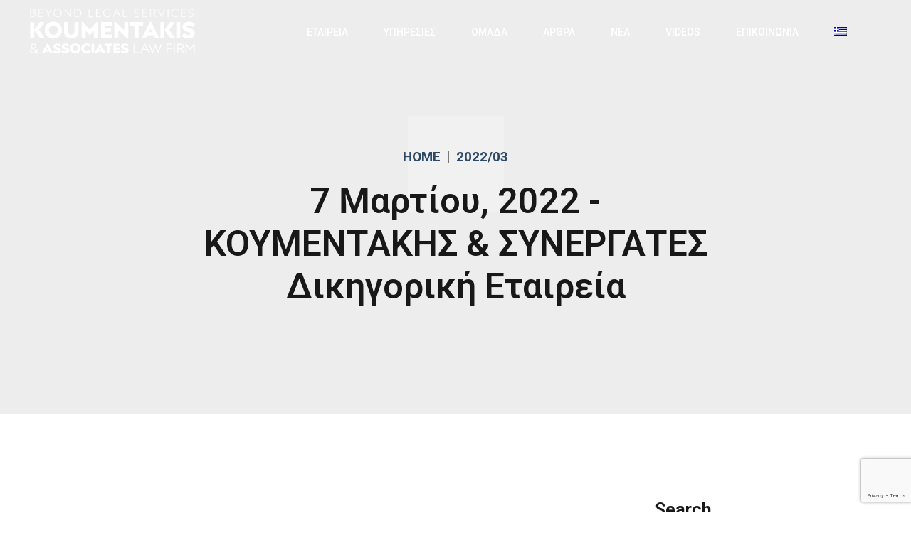

--- FILE ---
content_type: text/html; charset=utf-8
request_url: https://www.google.com/recaptcha/api2/anchor?ar=1&k=6Ld3I5AUAAAAAAB7Jr_BKvjByHdLofrQ9eSnxMm7&co=aHR0cHM6Ly9rb3VtZW50YWtpc2xhdy5ncjo0NDM.&hl=en&v=9TiwnJFHeuIw_s0wSd3fiKfN&size=invisible&anchor-ms=20000&execute-ms=30000&cb=l8cf2zwidi57
body_size: 49397
content:
<!DOCTYPE HTML><html dir="ltr" lang="en"><head><meta http-equiv="Content-Type" content="text/html; charset=UTF-8">
<meta http-equiv="X-UA-Compatible" content="IE=edge">
<title>reCAPTCHA</title>
<style type="text/css">
/* cyrillic-ext */
@font-face {
  font-family: 'Roboto';
  font-style: normal;
  font-weight: 400;
  font-stretch: 100%;
  src: url(//fonts.gstatic.com/s/roboto/v48/KFO7CnqEu92Fr1ME7kSn66aGLdTylUAMa3GUBHMdazTgWw.woff2) format('woff2');
  unicode-range: U+0460-052F, U+1C80-1C8A, U+20B4, U+2DE0-2DFF, U+A640-A69F, U+FE2E-FE2F;
}
/* cyrillic */
@font-face {
  font-family: 'Roboto';
  font-style: normal;
  font-weight: 400;
  font-stretch: 100%;
  src: url(//fonts.gstatic.com/s/roboto/v48/KFO7CnqEu92Fr1ME7kSn66aGLdTylUAMa3iUBHMdazTgWw.woff2) format('woff2');
  unicode-range: U+0301, U+0400-045F, U+0490-0491, U+04B0-04B1, U+2116;
}
/* greek-ext */
@font-face {
  font-family: 'Roboto';
  font-style: normal;
  font-weight: 400;
  font-stretch: 100%;
  src: url(//fonts.gstatic.com/s/roboto/v48/KFO7CnqEu92Fr1ME7kSn66aGLdTylUAMa3CUBHMdazTgWw.woff2) format('woff2');
  unicode-range: U+1F00-1FFF;
}
/* greek */
@font-face {
  font-family: 'Roboto';
  font-style: normal;
  font-weight: 400;
  font-stretch: 100%;
  src: url(//fonts.gstatic.com/s/roboto/v48/KFO7CnqEu92Fr1ME7kSn66aGLdTylUAMa3-UBHMdazTgWw.woff2) format('woff2');
  unicode-range: U+0370-0377, U+037A-037F, U+0384-038A, U+038C, U+038E-03A1, U+03A3-03FF;
}
/* math */
@font-face {
  font-family: 'Roboto';
  font-style: normal;
  font-weight: 400;
  font-stretch: 100%;
  src: url(//fonts.gstatic.com/s/roboto/v48/KFO7CnqEu92Fr1ME7kSn66aGLdTylUAMawCUBHMdazTgWw.woff2) format('woff2');
  unicode-range: U+0302-0303, U+0305, U+0307-0308, U+0310, U+0312, U+0315, U+031A, U+0326-0327, U+032C, U+032F-0330, U+0332-0333, U+0338, U+033A, U+0346, U+034D, U+0391-03A1, U+03A3-03A9, U+03B1-03C9, U+03D1, U+03D5-03D6, U+03F0-03F1, U+03F4-03F5, U+2016-2017, U+2034-2038, U+203C, U+2040, U+2043, U+2047, U+2050, U+2057, U+205F, U+2070-2071, U+2074-208E, U+2090-209C, U+20D0-20DC, U+20E1, U+20E5-20EF, U+2100-2112, U+2114-2115, U+2117-2121, U+2123-214F, U+2190, U+2192, U+2194-21AE, U+21B0-21E5, U+21F1-21F2, U+21F4-2211, U+2213-2214, U+2216-22FF, U+2308-230B, U+2310, U+2319, U+231C-2321, U+2336-237A, U+237C, U+2395, U+239B-23B7, U+23D0, U+23DC-23E1, U+2474-2475, U+25AF, U+25B3, U+25B7, U+25BD, U+25C1, U+25CA, U+25CC, U+25FB, U+266D-266F, U+27C0-27FF, U+2900-2AFF, U+2B0E-2B11, U+2B30-2B4C, U+2BFE, U+3030, U+FF5B, U+FF5D, U+1D400-1D7FF, U+1EE00-1EEFF;
}
/* symbols */
@font-face {
  font-family: 'Roboto';
  font-style: normal;
  font-weight: 400;
  font-stretch: 100%;
  src: url(//fonts.gstatic.com/s/roboto/v48/KFO7CnqEu92Fr1ME7kSn66aGLdTylUAMaxKUBHMdazTgWw.woff2) format('woff2');
  unicode-range: U+0001-000C, U+000E-001F, U+007F-009F, U+20DD-20E0, U+20E2-20E4, U+2150-218F, U+2190, U+2192, U+2194-2199, U+21AF, U+21E6-21F0, U+21F3, U+2218-2219, U+2299, U+22C4-22C6, U+2300-243F, U+2440-244A, U+2460-24FF, U+25A0-27BF, U+2800-28FF, U+2921-2922, U+2981, U+29BF, U+29EB, U+2B00-2BFF, U+4DC0-4DFF, U+FFF9-FFFB, U+10140-1018E, U+10190-1019C, U+101A0, U+101D0-101FD, U+102E0-102FB, U+10E60-10E7E, U+1D2C0-1D2D3, U+1D2E0-1D37F, U+1F000-1F0FF, U+1F100-1F1AD, U+1F1E6-1F1FF, U+1F30D-1F30F, U+1F315, U+1F31C, U+1F31E, U+1F320-1F32C, U+1F336, U+1F378, U+1F37D, U+1F382, U+1F393-1F39F, U+1F3A7-1F3A8, U+1F3AC-1F3AF, U+1F3C2, U+1F3C4-1F3C6, U+1F3CA-1F3CE, U+1F3D4-1F3E0, U+1F3ED, U+1F3F1-1F3F3, U+1F3F5-1F3F7, U+1F408, U+1F415, U+1F41F, U+1F426, U+1F43F, U+1F441-1F442, U+1F444, U+1F446-1F449, U+1F44C-1F44E, U+1F453, U+1F46A, U+1F47D, U+1F4A3, U+1F4B0, U+1F4B3, U+1F4B9, U+1F4BB, U+1F4BF, U+1F4C8-1F4CB, U+1F4D6, U+1F4DA, U+1F4DF, U+1F4E3-1F4E6, U+1F4EA-1F4ED, U+1F4F7, U+1F4F9-1F4FB, U+1F4FD-1F4FE, U+1F503, U+1F507-1F50B, U+1F50D, U+1F512-1F513, U+1F53E-1F54A, U+1F54F-1F5FA, U+1F610, U+1F650-1F67F, U+1F687, U+1F68D, U+1F691, U+1F694, U+1F698, U+1F6AD, U+1F6B2, U+1F6B9-1F6BA, U+1F6BC, U+1F6C6-1F6CF, U+1F6D3-1F6D7, U+1F6E0-1F6EA, U+1F6F0-1F6F3, U+1F6F7-1F6FC, U+1F700-1F7FF, U+1F800-1F80B, U+1F810-1F847, U+1F850-1F859, U+1F860-1F887, U+1F890-1F8AD, U+1F8B0-1F8BB, U+1F8C0-1F8C1, U+1F900-1F90B, U+1F93B, U+1F946, U+1F984, U+1F996, U+1F9E9, U+1FA00-1FA6F, U+1FA70-1FA7C, U+1FA80-1FA89, U+1FA8F-1FAC6, U+1FACE-1FADC, U+1FADF-1FAE9, U+1FAF0-1FAF8, U+1FB00-1FBFF;
}
/* vietnamese */
@font-face {
  font-family: 'Roboto';
  font-style: normal;
  font-weight: 400;
  font-stretch: 100%;
  src: url(//fonts.gstatic.com/s/roboto/v48/KFO7CnqEu92Fr1ME7kSn66aGLdTylUAMa3OUBHMdazTgWw.woff2) format('woff2');
  unicode-range: U+0102-0103, U+0110-0111, U+0128-0129, U+0168-0169, U+01A0-01A1, U+01AF-01B0, U+0300-0301, U+0303-0304, U+0308-0309, U+0323, U+0329, U+1EA0-1EF9, U+20AB;
}
/* latin-ext */
@font-face {
  font-family: 'Roboto';
  font-style: normal;
  font-weight: 400;
  font-stretch: 100%;
  src: url(//fonts.gstatic.com/s/roboto/v48/KFO7CnqEu92Fr1ME7kSn66aGLdTylUAMa3KUBHMdazTgWw.woff2) format('woff2');
  unicode-range: U+0100-02BA, U+02BD-02C5, U+02C7-02CC, U+02CE-02D7, U+02DD-02FF, U+0304, U+0308, U+0329, U+1D00-1DBF, U+1E00-1E9F, U+1EF2-1EFF, U+2020, U+20A0-20AB, U+20AD-20C0, U+2113, U+2C60-2C7F, U+A720-A7FF;
}
/* latin */
@font-face {
  font-family: 'Roboto';
  font-style: normal;
  font-weight: 400;
  font-stretch: 100%;
  src: url(//fonts.gstatic.com/s/roboto/v48/KFO7CnqEu92Fr1ME7kSn66aGLdTylUAMa3yUBHMdazQ.woff2) format('woff2');
  unicode-range: U+0000-00FF, U+0131, U+0152-0153, U+02BB-02BC, U+02C6, U+02DA, U+02DC, U+0304, U+0308, U+0329, U+2000-206F, U+20AC, U+2122, U+2191, U+2193, U+2212, U+2215, U+FEFF, U+FFFD;
}
/* cyrillic-ext */
@font-face {
  font-family: 'Roboto';
  font-style: normal;
  font-weight: 500;
  font-stretch: 100%;
  src: url(//fonts.gstatic.com/s/roboto/v48/KFO7CnqEu92Fr1ME7kSn66aGLdTylUAMa3GUBHMdazTgWw.woff2) format('woff2');
  unicode-range: U+0460-052F, U+1C80-1C8A, U+20B4, U+2DE0-2DFF, U+A640-A69F, U+FE2E-FE2F;
}
/* cyrillic */
@font-face {
  font-family: 'Roboto';
  font-style: normal;
  font-weight: 500;
  font-stretch: 100%;
  src: url(//fonts.gstatic.com/s/roboto/v48/KFO7CnqEu92Fr1ME7kSn66aGLdTylUAMa3iUBHMdazTgWw.woff2) format('woff2');
  unicode-range: U+0301, U+0400-045F, U+0490-0491, U+04B0-04B1, U+2116;
}
/* greek-ext */
@font-face {
  font-family: 'Roboto';
  font-style: normal;
  font-weight: 500;
  font-stretch: 100%;
  src: url(//fonts.gstatic.com/s/roboto/v48/KFO7CnqEu92Fr1ME7kSn66aGLdTylUAMa3CUBHMdazTgWw.woff2) format('woff2');
  unicode-range: U+1F00-1FFF;
}
/* greek */
@font-face {
  font-family: 'Roboto';
  font-style: normal;
  font-weight: 500;
  font-stretch: 100%;
  src: url(//fonts.gstatic.com/s/roboto/v48/KFO7CnqEu92Fr1ME7kSn66aGLdTylUAMa3-UBHMdazTgWw.woff2) format('woff2');
  unicode-range: U+0370-0377, U+037A-037F, U+0384-038A, U+038C, U+038E-03A1, U+03A3-03FF;
}
/* math */
@font-face {
  font-family: 'Roboto';
  font-style: normal;
  font-weight: 500;
  font-stretch: 100%;
  src: url(//fonts.gstatic.com/s/roboto/v48/KFO7CnqEu92Fr1ME7kSn66aGLdTylUAMawCUBHMdazTgWw.woff2) format('woff2');
  unicode-range: U+0302-0303, U+0305, U+0307-0308, U+0310, U+0312, U+0315, U+031A, U+0326-0327, U+032C, U+032F-0330, U+0332-0333, U+0338, U+033A, U+0346, U+034D, U+0391-03A1, U+03A3-03A9, U+03B1-03C9, U+03D1, U+03D5-03D6, U+03F0-03F1, U+03F4-03F5, U+2016-2017, U+2034-2038, U+203C, U+2040, U+2043, U+2047, U+2050, U+2057, U+205F, U+2070-2071, U+2074-208E, U+2090-209C, U+20D0-20DC, U+20E1, U+20E5-20EF, U+2100-2112, U+2114-2115, U+2117-2121, U+2123-214F, U+2190, U+2192, U+2194-21AE, U+21B0-21E5, U+21F1-21F2, U+21F4-2211, U+2213-2214, U+2216-22FF, U+2308-230B, U+2310, U+2319, U+231C-2321, U+2336-237A, U+237C, U+2395, U+239B-23B7, U+23D0, U+23DC-23E1, U+2474-2475, U+25AF, U+25B3, U+25B7, U+25BD, U+25C1, U+25CA, U+25CC, U+25FB, U+266D-266F, U+27C0-27FF, U+2900-2AFF, U+2B0E-2B11, U+2B30-2B4C, U+2BFE, U+3030, U+FF5B, U+FF5D, U+1D400-1D7FF, U+1EE00-1EEFF;
}
/* symbols */
@font-face {
  font-family: 'Roboto';
  font-style: normal;
  font-weight: 500;
  font-stretch: 100%;
  src: url(//fonts.gstatic.com/s/roboto/v48/KFO7CnqEu92Fr1ME7kSn66aGLdTylUAMaxKUBHMdazTgWw.woff2) format('woff2');
  unicode-range: U+0001-000C, U+000E-001F, U+007F-009F, U+20DD-20E0, U+20E2-20E4, U+2150-218F, U+2190, U+2192, U+2194-2199, U+21AF, U+21E6-21F0, U+21F3, U+2218-2219, U+2299, U+22C4-22C6, U+2300-243F, U+2440-244A, U+2460-24FF, U+25A0-27BF, U+2800-28FF, U+2921-2922, U+2981, U+29BF, U+29EB, U+2B00-2BFF, U+4DC0-4DFF, U+FFF9-FFFB, U+10140-1018E, U+10190-1019C, U+101A0, U+101D0-101FD, U+102E0-102FB, U+10E60-10E7E, U+1D2C0-1D2D3, U+1D2E0-1D37F, U+1F000-1F0FF, U+1F100-1F1AD, U+1F1E6-1F1FF, U+1F30D-1F30F, U+1F315, U+1F31C, U+1F31E, U+1F320-1F32C, U+1F336, U+1F378, U+1F37D, U+1F382, U+1F393-1F39F, U+1F3A7-1F3A8, U+1F3AC-1F3AF, U+1F3C2, U+1F3C4-1F3C6, U+1F3CA-1F3CE, U+1F3D4-1F3E0, U+1F3ED, U+1F3F1-1F3F3, U+1F3F5-1F3F7, U+1F408, U+1F415, U+1F41F, U+1F426, U+1F43F, U+1F441-1F442, U+1F444, U+1F446-1F449, U+1F44C-1F44E, U+1F453, U+1F46A, U+1F47D, U+1F4A3, U+1F4B0, U+1F4B3, U+1F4B9, U+1F4BB, U+1F4BF, U+1F4C8-1F4CB, U+1F4D6, U+1F4DA, U+1F4DF, U+1F4E3-1F4E6, U+1F4EA-1F4ED, U+1F4F7, U+1F4F9-1F4FB, U+1F4FD-1F4FE, U+1F503, U+1F507-1F50B, U+1F50D, U+1F512-1F513, U+1F53E-1F54A, U+1F54F-1F5FA, U+1F610, U+1F650-1F67F, U+1F687, U+1F68D, U+1F691, U+1F694, U+1F698, U+1F6AD, U+1F6B2, U+1F6B9-1F6BA, U+1F6BC, U+1F6C6-1F6CF, U+1F6D3-1F6D7, U+1F6E0-1F6EA, U+1F6F0-1F6F3, U+1F6F7-1F6FC, U+1F700-1F7FF, U+1F800-1F80B, U+1F810-1F847, U+1F850-1F859, U+1F860-1F887, U+1F890-1F8AD, U+1F8B0-1F8BB, U+1F8C0-1F8C1, U+1F900-1F90B, U+1F93B, U+1F946, U+1F984, U+1F996, U+1F9E9, U+1FA00-1FA6F, U+1FA70-1FA7C, U+1FA80-1FA89, U+1FA8F-1FAC6, U+1FACE-1FADC, U+1FADF-1FAE9, U+1FAF0-1FAF8, U+1FB00-1FBFF;
}
/* vietnamese */
@font-face {
  font-family: 'Roboto';
  font-style: normal;
  font-weight: 500;
  font-stretch: 100%;
  src: url(//fonts.gstatic.com/s/roboto/v48/KFO7CnqEu92Fr1ME7kSn66aGLdTylUAMa3OUBHMdazTgWw.woff2) format('woff2');
  unicode-range: U+0102-0103, U+0110-0111, U+0128-0129, U+0168-0169, U+01A0-01A1, U+01AF-01B0, U+0300-0301, U+0303-0304, U+0308-0309, U+0323, U+0329, U+1EA0-1EF9, U+20AB;
}
/* latin-ext */
@font-face {
  font-family: 'Roboto';
  font-style: normal;
  font-weight: 500;
  font-stretch: 100%;
  src: url(//fonts.gstatic.com/s/roboto/v48/KFO7CnqEu92Fr1ME7kSn66aGLdTylUAMa3KUBHMdazTgWw.woff2) format('woff2');
  unicode-range: U+0100-02BA, U+02BD-02C5, U+02C7-02CC, U+02CE-02D7, U+02DD-02FF, U+0304, U+0308, U+0329, U+1D00-1DBF, U+1E00-1E9F, U+1EF2-1EFF, U+2020, U+20A0-20AB, U+20AD-20C0, U+2113, U+2C60-2C7F, U+A720-A7FF;
}
/* latin */
@font-face {
  font-family: 'Roboto';
  font-style: normal;
  font-weight: 500;
  font-stretch: 100%;
  src: url(//fonts.gstatic.com/s/roboto/v48/KFO7CnqEu92Fr1ME7kSn66aGLdTylUAMa3yUBHMdazQ.woff2) format('woff2');
  unicode-range: U+0000-00FF, U+0131, U+0152-0153, U+02BB-02BC, U+02C6, U+02DA, U+02DC, U+0304, U+0308, U+0329, U+2000-206F, U+20AC, U+2122, U+2191, U+2193, U+2212, U+2215, U+FEFF, U+FFFD;
}
/* cyrillic-ext */
@font-face {
  font-family: 'Roboto';
  font-style: normal;
  font-weight: 900;
  font-stretch: 100%;
  src: url(//fonts.gstatic.com/s/roboto/v48/KFO7CnqEu92Fr1ME7kSn66aGLdTylUAMa3GUBHMdazTgWw.woff2) format('woff2');
  unicode-range: U+0460-052F, U+1C80-1C8A, U+20B4, U+2DE0-2DFF, U+A640-A69F, U+FE2E-FE2F;
}
/* cyrillic */
@font-face {
  font-family: 'Roboto';
  font-style: normal;
  font-weight: 900;
  font-stretch: 100%;
  src: url(//fonts.gstatic.com/s/roboto/v48/KFO7CnqEu92Fr1ME7kSn66aGLdTylUAMa3iUBHMdazTgWw.woff2) format('woff2');
  unicode-range: U+0301, U+0400-045F, U+0490-0491, U+04B0-04B1, U+2116;
}
/* greek-ext */
@font-face {
  font-family: 'Roboto';
  font-style: normal;
  font-weight: 900;
  font-stretch: 100%;
  src: url(//fonts.gstatic.com/s/roboto/v48/KFO7CnqEu92Fr1ME7kSn66aGLdTylUAMa3CUBHMdazTgWw.woff2) format('woff2');
  unicode-range: U+1F00-1FFF;
}
/* greek */
@font-face {
  font-family: 'Roboto';
  font-style: normal;
  font-weight: 900;
  font-stretch: 100%;
  src: url(//fonts.gstatic.com/s/roboto/v48/KFO7CnqEu92Fr1ME7kSn66aGLdTylUAMa3-UBHMdazTgWw.woff2) format('woff2');
  unicode-range: U+0370-0377, U+037A-037F, U+0384-038A, U+038C, U+038E-03A1, U+03A3-03FF;
}
/* math */
@font-face {
  font-family: 'Roboto';
  font-style: normal;
  font-weight: 900;
  font-stretch: 100%;
  src: url(//fonts.gstatic.com/s/roboto/v48/KFO7CnqEu92Fr1ME7kSn66aGLdTylUAMawCUBHMdazTgWw.woff2) format('woff2');
  unicode-range: U+0302-0303, U+0305, U+0307-0308, U+0310, U+0312, U+0315, U+031A, U+0326-0327, U+032C, U+032F-0330, U+0332-0333, U+0338, U+033A, U+0346, U+034D, U+0391-03A1, U+03A3-03A9, U+03B1-03C9, U+03D1, U+03D5-03D6, U+03F0-03F1, U+03F4-03F5, U+2016-2017, U+2034-2038, U+203C, U+2040, U+2043, U+2047, U+2050, U+2057, U+205F, U+2070-2071, U+2074-208E, U+2090-209C, U+20D0-20DC, U+20E1, U+20E5-20EF, U+2100-2112, U+2114-2115, U+2117-2121, U+2123-214F, U+2190, U+2192, U+2194-21AE, U+21B0-21E5, U+21F1-21F2, U+21F4-2211, U+2213-2214, U+2216-22FF, U+2308-230B, U+2310, U+2319, U+231C-2321, U+2336-237A, U+237C, U+2395, U+239B-23B7, U+23D0, U+23DC-23E1, U+2474-2475, U+25AF, U+25B3, U+25B7, U+25BD, U+25C1, U+25CA, U+25CC, U+25FB, U+266D-266F, U+27C0-27FF, U+2900-2AFF, U+2B0E-2B11, U+2B30-2B4C, U+2BFE, U+3030, U+FF5B, U+FF5D, U+1D400-1D7FF, U+1EE00-1EEFF;
}
/* symbols */
@font-face {
  font-family: 'Roboto';
  font-style: normal;
  font-weight: 900;
  font-stretch: 100%;
  src: url(//fonts.gstatic.com/s/roboto/v48/KFO7CnqEu92Fr1ME7kSn66aGLdTylUAMaxKUBHMdazTgWw.woff2) format('woff2');
  unicode-range: U+0001-000C, U+000E-001F, U+007F-009F, U+20DD-20E0, U+20E2-20E4, U+2150-218F, U+2190, U+2192, U+2194-2199, U+21AF, U+21E6-21F0, U+21F3, U+2218-2219, U+2299, U+22C4-22C6, U+2300-243F, U+2440-244A, U+2460-24FF, U+25A0-27BF, U+2800-28FF, U+2921-2922, U+2981, U+29BF, U+29EB, U+2B00-2BFF, U+4DC0-4DFF, U+FFF9-FFFB, U+10140-1018E, U+10190-1019C, U+101A0, U+101D0-101FD, U+102E0-102FB, U+10E60-10E7E, U+1D2C0-1D2D3, U+1D2E0-1D37F, U+1F000-1F0FF, U+1F100-1F1AD, U+1F1E6-1F1FF, U+1F30D-1F30F, U+1F315, U+1F31C, U+1F31E, U+1F320-1F32C, U+1F336, U+1F378, U+1F37D, U+1F382, U+1F393-1F39F, U+1F3A7-1F3A8, U+1F3AC-1F3AF, U+1F3C2, U+1F3C4-1F3C6, U+1F3CA-1F3CE, U+1F3D4-1F3E0, U+1F3ED, U+1F3F1-1F3F3, U+1F3F5-1F3F7, U+1F408, U+1F415, U+1F41F, U+1F426, U+1F43F, U+1F441-1F442, U+1F444, U+1F446-1F449, U+1F44C-1F44E, U+1F453, U+1F46A, U+1F47D, U+1F4A3, U+1F4B0, U+1F4B3, U+1F4B9, U+1F4BB, U+1F4BF, U+1F4C8-1F4CB, U+1F4D6, U+1F4DA, U+1F4DF, U+1F4E3-1F4E6, U+1F4EA-1F4ED, U+1F4F7, U+1F4F9-1F4FB, U+1F4FD-1F4FE, U+1F503, U+1F507-1F50B, U+1F50D, U+1F512-1F513, U+1F53E-1F54A, U+1F54F-1F5FA, U+1F610, U+1F650-1F67F, U+1F687, U+1F68D, U+1F691, U+1F694, U+1F698, U+1F6AD, U+1F6B2, U+1F6B9-1F6BA, U+1F6BC, U+1F6C6-1F6CF, U+1F6D3-1F6D7, U+1F6E0-1F6EA, U+1F6F0-1F6F3, U+1F6F7-1F6FC, U+1F700-1F7FF, U+1F800-1F80B, U+1F810-1F847, U+1F850-1F859, U+1F860-1F887, U+1F890-1F8AD, U+1F8B0-1F8BB, U+1F8C0-1F8C1, U+1F900-1F90B, U+1F93B, U+1F946, U+1F984, U+1F996, U+1F9E9, U+1FA00-1FA6F, U+1FA70-1FA7C, U+1FA80-1FA89, U+1FA8F-1FAC6, U+1FACE-1FADC, U+1FADF-1FAE9, U+1FAF0-1FAF8, U+1FB00-1FBFF;
}
/* vietnamese */
@font-face {
  font-family: 'Roboto';
  font-style: normal;
  font-weight: 900;
  font-stretch: 100%;
  src: url(//fonts.gstatic.com/s/roboto/v48/KFO7CnqEu92Fr1ME7kSn66aGLdTylUAMa3OUBHMdazTgWw.woff2) format('woff2');
  unicode-range: U+0102-0103, U+0110-0111, U+0128-0129, U+0168-0169, U+01A0-01A1, U+01AF-01B0, U+0300-0301, U+0303-0304, U+0308-0309, U+0323, U+0329, U+1EA0-1EF9, U+20AB;
}
/* latin-ext */
@font-face {
  font-family: 'Roboto';
  font-style: normal;
  font-weight: 900;
  font-stretch: 100%;
  src: url(//fonts.gstatic.com/s/roboto/v48/KFO7CnqEu92Fr1ME7kSn66aGLdTylUAMa3KUBHMdazTgWw.woff2) format('woff2');
  unicode-range: U+0100-02BA, U+02BD-02C5, U+02C7-02CC, U+02CE-02D7, U+02DD-02FF, U+0304, U+0308, U+0329, U+1D00-1DBF, U+1E00-1E9F, U+1EF2-1EFF, U+2020, U+20A0-20AB, U+20AD-20C0, U+2113, U+2C60-2C7F, U+A720-A7FF;
}
/* latin */
@font-face {
  font-family: 'Roboto';
  font-style: normal;
  font-weight: 900;
  font-stretch: 100%;
  src: url(//fonts.gstatic.com/s/roboto/v48/KFO7CnqEu92Fr1ME7kSn66aGLdTylUAMa3yUBHMdazQ.woff2) format('woff2');
  unicode-range: U+0000-00FF, U+0131, U+0152-0153, U+02BB-02BC, U+02C6, U+02DA, U+02DC, U+0304, U+0308, U+0329, U+2000-206F, U+20AC, U+2122, U+2191, U+2193, U+2212, U+2215, U+FEFF, U+FFFD;
}

</style>
<link rel="stylesheet" type="text/css" href="https://www.gstatic.com/recaptcha/releases/9TiwnJFHeuIw_s0wSd3fiKfN/styles__ltr.css">
<script nonce="qMyUOGi2VE1nYhDAOSu_4Q" type="text/javascript">window['__recaptcha_api'] = 'https://www.google.com/recaptcha/api2/';</script>
<script type="text/javascript" src="https://www.gstatic.com/recaptcha/releases/9TiwnJFHeuIw_s0wSd3fiKfN/recaptcha__en.js" nonce="qMyUOGi2VE1nYhDAOSu_4Q">
      
    </script></head>
<body><div id="rc-anchor-alert" class="rc-anchor-alert"></div>
<input type="hidden" id="recaptcha-token" value="[base64]">
<script type="text/javascript" nonce="qMyUOGi2VE1nYhDAOSu_4Q">
      recaptcha.anchor.Main.init("[\x22ainput\x22,[\x22bgdata\x22,\x22\x22,\[base64]/[base64]/UltIKytdPWE6KGE8MjA0OD9SW0grK109YT4+NnwxOTI6KChhJjY0NTEyKT09NTUyOTYmJnErMTxoLmxlbmd0aCYmKGguY2hhckNvZGVBdChxKzEpJjY0NTEyKT09NTYzMjA/[base64]/MjU1OlI/[base64]/[base64]/[base64]/[base64]/[base64]/[base64]/[base64]/[base64]/[base64]/[base64]\x22,\[base64]\\u003d\\u003d\x22,\x22wosEOzE0wrkOIMKMw6zCv2XDnWPCrBXCv8Ogw6d1wrHDjsKnwr/[base64]/Dm8Obw7PCmQx7DMOSEigVw5FUw6nDmyrCpMKww5UXw4/Dl8OlR8OFCcKsdMK6VsOgwq4gZ8ONJ1MgdMKVw6nCvsOzwoPCi8KAw5PCp8O0B0lYGFHChcO+F3BHfhwkVQ1cw4jCosKrNRTCu8OOCXfClH9Kwo0Qw4TCgcKlw7dhLcO/wrMtdgTCmcOzw4lBLRPDkWR9w5DCucOtw6fCnA/DiXXDp8KzwokUw5E1fBY/w4DCoAfCl8KnwrhCw6nCqcOoSMOSwo9Swqx3wpDDr3/DoMObKHTDrMO6w5LDmcO9dcK2w6lbwqQeYUAHLRtIJ33DhX5XwpMuw5HDpMK4w4/DncO1M8OgwpUMdMKuYsKSw5zCkEo/JxTCmFDDgEzDsMKVw4nDjsOvwodjw4YxUQTDvATCqEvCkDDDi8Ofw5VVAsKowoNDZ8KROMOJFMOBw5HCh8K+w59fwpdzw4bDizohw5QvwrnDjTNwc8O9esORw7DDucOaViEDwrfDiCB3Zx1+FzHDv8KLRsK6bAoaRMOne8KRwrDDhcOkw5jDgsK/[base64]/w78Fw7LCixzDmzDDlsOiw4nClwvCmsOFwp3DvWHDs8O3wq/CnsK7wofDq1MWdMOKw4o8w5HCpMOMV2vCssODdW7Drg/[base64]/[base64]/[base64]/DpMOZHMKpw5NKwo1jMkTDsMKYesOmeWjCj8KXw6MAw7Umw6bCpMOYw5tWYVg4acKJw7IlHsKvwoQcwoRPw4hOIsKoRnTCjcODEcKwWcO/MQ/CqcORw4fCtcO+WVpiw6zDvC0PBgbCo33DvC0dw4rDsS3CkCowLFrDj385wq3DmMOTwoDDoDQowonDhsO2w6LDqX8RZMOwwqNxw4AxKsOZP1vCscKuFcOgLVjCv8OWwrpXw5VcfcKcwojCkToOw47DocKPDHnCqAYTw41Lw7fDkMO2w4IqwqbCqVtOw6s/w4cfRmHCj8KnJcOjNMOsF8OaesKqAmJkTRhkEEXCjsOPwo3CuG1ew6M8wofDl8KCa8KZw5fDsCMHwrUjSlPDpTLDph02w7A/dz7DqSc1wrNSw5pkBsKbfSBXw60dbcO2KF0Rw7Z3w4nCk0wJw5sIw4Jow5rCmAMIURtkJMKIFMKOM8KSbmoVAMOCwq3CssOew5c/D8KiYMKTw4LDqcOHKsOGw7DCj395XsKfX2wQesKFwoQwRi/DuMKSwox5Y0hnwoVgYcO7wohqWMOYwozDmkAGZnEBw4oQwrMcO3gZYMOyRsKaHCjDjcOmwp/CjW1xOMKpfXA2wrvDpsKfPMKFeMKswrpcwofCnCQzwoUTWVPDj0EOw6k4NVzCn8OHcwhGbnDDocOAZwTCuhfDiDJcbCB+wq/Dn2PDq1F/wobDsCQewooswrMSBMOGw6FLJmTDnMKuw4FTEAYeEsO5w4HDpU0zHgPDlA7CmMOIwollw57DjhHDs8OlcsOlwoPChsOvw5dKw6d1w5nDusOowohkwps3wo3ChMOMGsOmT8KQYH47EsOKw47CmsOBMsKdw7fCgnDDusK/dCzDosO4FwN2wpNtXMOcYMOpD8O/FMKywq7DmA5Nwo9nw44uwocWw63CvsKhw4vDuVXDkFbDoGh8csOuVMO0wrFkw5LDgQLDksO3cMOmw6I6QxwWw69kwpMLYsKKw4EdBy0fw5PCpX0kYMODUWTCpxRZwqESTAXDucOfacOww7PCvEIxw5/DtsKJMybCnllAw79BLMKwV8KCAARqHMK/w6fDs8OKYi9kZ00SwojCognDr0PDusOIUx4POsKmMMOdwrtDLsOKw63CnSTDjFLCgxTCgF58w4NwcH9fw6fDrsKRRwHDvcOAw5jCokhRwqQ9wo3DqgDCrcKSKcOGwq/Du8Knw7bCkXbDk8Ouw6JcGX7DucK5wrHDrjFpw6pBDCfDpAoxYsOWw5XDpmVww5x3KU/DscKDc0JwMEkCw7fDp8O3AFPCvh9Hwph9w6DCucOlHsKKLsKywrxMw4FpasKhwp7CicK0FVLCjFPDiyYrwqrCvjFVFMOkUgl8BmZywq/CkMKtHEpcbB/CsMKJw5BTw5HDn8O4f8OMTcKHw4nCjiB+NljDnQY/wogKw7bDrMOFczIiwpLCnkJvw7rCisO/H8OzU8KeWgJWw6/DqDPCj3PCpX58d8KIw7NKWzQIw5t4PzXDpC8wdsOfw7PCokJvwpbCkWTCnMOtwpzCmy/DtcKHZMKDwqvCvDDDr8OfwpPCkEnCvC9Dw4w0wpkQYgvCvMO+wr/[base64]/DoMOBaHXCj8Olw64+PEF/[base64]/[base64]/Dq8KFw750wrHCvsKHWEI3woMBRB9+w6xaGMKbw4RZeMOvw5bCoGFuw4bDnsK/w5JlYiRaP8ObdS5hwpNAcMKWw4vCn8KVw5Q8wobDrEFMwrV8wrVWdxQoMsOcCl7DvwrCusOMw4ctw4xxw499SnA8PsKbJR/ChsKraMOrBX1XZzXDiGtTwqfDpHVmLMKJw7VOwrhCw6Mzw5dEZEBtJcOjVsOFwpx+wrhTwq7DsMKnCMKCwoYEDCURDMKjwoFzFCISc1ofwqPDhsOfM8KpJsOZPBnCpQjCh8OIIcKaF1oiw67DrsOBH8Odwp0zLMOBIG/[base64]/CucK7KmIJw40bw6vDgcOFw7jCp8OKwpzCuGtgw57CpcKawrBzw6LCnygqw6DCusKzw6sPwrccNcOKG8Oiw7/ClWJmZXNJwpzDp8OmwoLCtkjCp3XDhzfDq3DCpwrCnF8OwqtQBTPCo8Obw5vDkcK4w4ZkPQzDjsKSw5XDpBp0KMKgwp7Cj2VNwpVOK2o3wrgcLkXDhF0XwqkXBkIgwrPCvVluwr5rLsOsRTTDgFXCp8O/w4fDjMK5a8K7wrgEwp/CmMOPwpJFJcOowqbCq8KUG8KDfBzDj8OoWCrDsXNJIsKjwpnCp8OCacOLRcKgwo3Cn2vCsAnDtDjDvgPCu8O3ECtfw5tgwrLDqsKwGCzDgWfCvXgLw7fCssONNMK/w4ZHw5hlw5bDhsOhR8OCVWDCnsKlw7jDoS3Cn0vDpsKqw5hOAcOFS1UGScKFLMKmIMKpK1QOP8KuwoIMNH7CrsKDbcK5wowZwp5PNXUtwpx1wpzDj8KWScKnwqYLw6/[base64]/DocO9bgVDVcK0w7HDgkVKwqXCsV/CicOKNMOxPi3DpkbDvSLCscK/[base64]/CuGnDmW/[base64]/CgMKmwpZOwrZ7w6BOOsO5w6bDg8O1w7nDskLDnBgdZsK3Z8O9C3zDlsOmdR50WcO3Tj4MFTvCksOIwqrDoWvCj8OVw6wNw60hwrA4woMwTlbDmMOuNcKAMsO1BMK3SMKgwoM/w5B+eTgOEHJrw4LDr13CkTldwqLDsMOwQmdaGQjDk8OIBFRHbMKNCCPDtMKwCSocwphiwrLCncOmV0vCgzrDgMK2wqzCpMKBPA/CjX/DsmHClMOXAVjDsjkkJTLCphhPw4LDiMOaABjDoSF7w7/Ck8KtwrDChsKjWyFGPFdLDMOFwoAgCcOsGzlnwqd1wpnCgz7DmsKJw5ImTz8bwoRDwpd2wrDDkEvCusOYw5pjwrwNw4jCikl8NDfDvj7CnjdwMQtDYcKsw7g0RsO2wrjDjsOvCsOQw7/CkMOvFhZTRinDhcODw4Idf0TDl24aGQ84MsO7CgfCrcKiw7MeQCAfbgHDgMKkDsKFL8OcwrXDu8OFLXvDsUXDmiUPw6zDt8Odf3/CrCYffEHDnCw2w7YlCMK7PRfDtgPDnsOLV3gRI1nCiiolw7wwfFV+wq93wrNpY2nDo8OkwoPCunY/ScKWOMK1QMOgVERPTcKsNcKrwqUjw47DsAREKSHDrTs5MMKdIHNaIg8/QV0LGhLCmHbDk0zDulgGw7wow4JvY8KED1J3BMK9w6/[base64]/[base64]/wr1hcBAxw6ATw57Dr8OqGMO3w4zCgA/DpkQ4RHHDocKMNylbw7/CsSXClsKXwrRSU2rDlcOjEVLCsMO9AU0hbsKXR8Oyw7JqH1HDqsOkw5DDkADClcOYZcKtQcKnRsOecncjDMKBwpzDnVJtwqFKH0rDnS/DsSzCiMO3DgQww6jDp8OswrrCqMONwoEYwp9ow4wnwqtHwpg0wr/Cj8KVw7FswrRbTVLDiMKuwp0nw7Bfw7dVYsO1FcKXwrvDicOlwrJlNXHDpsOYw6fCi0HDncK8w6bCqMOpwpchXcOTFMKTY8OmRcKAwqApRsO+Xil4w5jDqDkzwppEw5jDsz7ClsOLQcO6OTrCusKZw57ClgJ2wodkB0E0wpFEQMKxHcOdw5BqfBg6wq8bCgjDvxA/MMO1DBhrSMOiw5TCsDcWecKnX8OaacK7EGTDsUnCg8OywrrCq8KMw7DDo8OxQcKswoojbMO6w5I/wp/Cl3okwoR3w6nDmCHDtQ0DMsOmK8OiWQlHwq06d8KdSMOncCZ/BC3CvhPDqxDCuB7DvcO/TsOvwrXDpElSw5w5TsKqUArCicOiw7FyRGVnw4Uzw6YdM8ORw5BHdU3DhDo5wqdCwqQjCFA0w6bCl8OXWWvCvRHCqsKUYMKCG8KUHRdrdsO4w7rCvsK0wo5rRMKBw4RAAigEUSTDjMKuwpVkwqxqaMK+w7Y7CkZDBhTDpBdRwq/CkMKAw4TCqGlAw7YHYw/Cv8KtDnVVwrfCpMKnRwYXbT7DscKXwoN1w6PDhcOkKD8/w4V0cMOxC8KhSCLCtCwJw40Bw4bDu8OnZMOLfUBKw5LCvWdqwqLDtcO7wojCu0oreVPCt8Kvw4g8P3VGJMKuFwRdw51wwp97fFLDuMO2EMO5wrpWw4dxwpEAw7oWwrkCw6/[base64]/DcK7FsOFAsKJCSoYBi/DqBfDmMKCGytTw7E0w5nDiBMnNArCgxB1e8OlKMOZw5DDgsOpwqPCthfDlEXCiXROw5zDtSLCqsO2w57DuT/Dv8Omwp9cw7sqw5MDw6s0LBPCsRjCp2Izw4PCtQh3LcO5wpEVwrhcDsKjw4LCnMObIMK3wpbDhRPCjh/[base64]/CkxVuw5PDsAjChcKXw53CvlY6PQ8awqvDnGfCisKow6wHw54dw7/[base64]/JsK7F8OfXcO0O2vCkMO2w74PwpXDqz/CrEnChsK7w4sxXFkiFwjDgMORwrrDjV/Ck8KXbcOEPCwCXcKmwpZfGMOywqIFQcOQwpBASMO/FcO6w5FWGsKZAcK1wrLCjWxUw7gsUnnDlWbCucKgwrPDp0YLDDbDlMO8wqozw5fCmMO1w7rDvXfCnj4fOUENL8OAw711RMKFw7PChMKcacK9LMK2wqcCwoHDinjDscKoakUwCA7CrsKMCMOFwo/Co8KPbhTDrRrDv19/[base64]/wr/CnHs7wrR8wqTCgMKowpfDsGXDv8O9HsKtwoTCgzJTA2dsFlDCk8KAwq9Qw6pcwoIAKcK8CsKowq3DnCPCiSAtw6kEL2vCusK6wpVvK2F/GMOWwo4wZ8KEa0ddwqMsw5h0WCjCnMOHwpzCksOOB1oFw4PDj8KbwpnDmALDj1nDrlbCv8ORw6h/w6I2w4nDshHCmnZZw6wxVivCi8K+IQfCo8KyLhvDrMKWVMODCjfDnsKIwqLCiAgncMOiwozCnFw/w6N1w7vDlhMhwpkpDCQuLMOowp5Cw5IYw7QsAXdnw6Y8wrRlUXoQF8Ouw7bDuHxCw4tiSAwOQnDDucKhw4tfeMKMdsOLcsOENcK4w7LCqywsworCh8K3ZMOAw6dBN8KgSTBoU29YwoI3wrQeMcK4IlDDm19WLsK/w6zDtcKRw4R8Gi7CiMKsaExFdMKEwoDCrsO0w4LDiMOCw5bDt8OTw4bDhktpZMOqwrULKn8uw67DjljCv8Oaw5nDp8K6acOLwrrCgcKYwo/[base64]/CiinCgsOldMK7UznCjsKCw63DlMOWwokqw4fCrMKRwprCvkI8wr5UaynDi8KxwpHDrMKYaRZbIX4lw6p6SsOSw5BaMcOTw6nDisOgwq/[base64]/[base64]/ChjfDsMOSBMKdQn7CvcKDBnx3T8OTdXvCocK0PsO7w6xBYWkWw7rDrsKfwpnDly0LwqnDi8K9DsK5AcOEUCLDiXRPegnDnTrCsjXChzY+wpZDB8Ohw6dKEcOiZcKMPsOdwpsXezPCqMOHw75oZMKCwpoGwq7DoSVJw4LCvjxKYyAEFy/DksKbw7NBw7rDjcKXwqYiw4/Dgndww4FVUsO+PcO4NsOfwovCnsKZVxLCsQNKwpcXwqlLwp4aw4UAF8O7w4vDlTE8TcKwAUzCqsOTLHHDrhhuIk3CrTTDuU7Cq8K7wrthwq9OFQrDsGdHwo/CqMKjw4xNTsKPZSHDmDzDsMO/w54+LMOPw7l7YcOvwrTCpcK1w63DocK7wrpcw5MNdMOfwo4XwqLCjiB2FcO8w4bCrg1Bwp3CvMOdASlEw695wr/[base64]/ClwpVw6Rvw6jDgRs5w47ClE4ow5/DtcK1Bld5R8KEwrVMH0PCsHLDhMK9w6Ikw4jCnQTDicK7w5lUWylNw4Naw63ChMKoA8KOwqHDgsKHw5w2w7DCucOcwqk0KcO9wroXw5XDlwMQCjYYw5fDi3spw6rClsK+LsOUwrJbCsOTLsOnwpMIwrrDs8OiwrXDki/DiwHDnjnDnBXCuMO8VkrCrsKaw5toOAvDvCnCpUTDiDHDkS0PwqXCnMKnNXYgwqMYwo/DkcOhwp0UHcKDdsOdw4IfwoF9QcK5w6HClMOvw5FCZ8OzRjrCvT/DocKzd3TCsh1rAMOfwoEtw5jCrsOXPTHChAUlJsKuFMKiESs7w7xpNMOJO8KOb8OnwqRVwohXXMO/[base64]/Dt8KGw65Zw6l+wp3Cp310QcOyPx0pw5/CkmTDncOOwrBXwrDCm8KxKWMAdcOJw5nDucKoYMOEw75rwpkQw5lAF8OVw6/ChcOIw4nCncO1wpQ1AsO2FE3Cm3dxwpUGwrlTJ8K2dyB/[base64]/GEHDmRvDp8Ohwp7CrcKcMH3ChWvCmcODacOow6/[base64]/DtsK0w6N1wrfDlcOjw48Vw5xuwp7DskbDgsOZYlMrVMOXGg0LR8OkwrnCnMKHw5XChsKzwp7CocKxUD3DnMOVwqbCpsOALwlww6t0FFVFO8OqaMOLasKuwqwJw6BrAyA/w4DDnkpuwowvwrXCrxAEwp7CocOqwr/CrQFrdwRaXiDCicOuAQEBwqQgSMOVw6xZUsOuI8KdwrPDin7DmsKSw73DtAMqwqHCvDnDjcKeRsKgwobCkQVpwphQEMOfwpZCB1TCnG1hV8OGwonDlMOSw4vCgABew7slGyvCujzCnjvChcOUXAVuw5vDlsOYwrzCusKTwpXDksOzWgHDv8KGw7HDuCUuwr/CqSLDicK3aMOEwqTCiMK6JGzDjxPDusKMUcKowrPDun94w7vDoMKiw6JvXMKoEVnChMKLYUVFw7bClBx2TMOJwpFBe8K1w6N2wrIUw4oHw6omc8K5w5TCpMKJwqjDssKpL1/DiFnDiGnCsRZOwrLCnwkge8Ksw71kRcKGPycrKG5KTsOWw5HDg8Kew5zCj8KgSMO1TXgXNsKIf342wrPDhcOOw63Cr8O5w5QpwqxYNMO1wqHDjxvDpmERwrt6w4hBwrnCkxgaE2Rmwo59w4TCpcKAd2Z6b8Okw6EkGXJ/wot/[base64]/[base64]/Cm8KhwpbDo1/CjBYAdcKkHhjDoUbCsMOsw6sMTMKWTSRlYsKhw4XDhHHDqcK/W8OBw63DoMOcwrZjV2zCqGzCpX0Uw6Biw63DrMKww6vCk8KIw7rDngFYRMK8VEoKShnCu0AGw4bCp2/CthHCjcK6wrUxw7Q8EcKwQsOoesKlw59HSj/DgMKKw7QIXsOUe0PDqMKuwrnCo8OxfQ7DpTEcd8O4w7/CiVLDvGvDnyPDscOfOcOPw71ACsOmcTY6OMO0w5/DlMKkw4VYe3TCh8Oqw5nCiz3DhD/[base64]/Dl8KBCnR5w4JcJwvCpcKSN8KQwqrDrMKWOMONLQvDuibCtMKaTyHCpMKawqLDqsOlW8KGKcKqZ8KgEirDj8KcFxkTwoUEAMOowq5fwoLDvcOSaQ1fw7IrYsK6ZcKlGQ7DjmDCvsKkKsOHdsOTfMKaUFFcw7Y0wqsCw6IfXsO1w6jCqW/Ds8O/w7/Cn8KWw57ClcKqw6vCl8Oiw5/DjQlzcitIVcKCwr0XIVjCkiXDvAbCnMKADcKAw4ImYcKNE8KBF8K+TH50CcOpC01YFQXClQnDkRBJK8OLw4TDt8OUw6g8HVTDqFkmwoDCgQ/DnXRlwqbDhMKmSiDDn2/DtMO8MlfDmlnCi8ODCMOKbcK2w5vDhcKkwrU0wqrCosKMUXnCvBzChTrCi29lwobDnGBPUC8kBMOOVMK0w5rDocKhKsOAwogBG8O0wr3CgMKXw4jDmsK2wpLCrTvCiQfCt1Y9Z3nDtw7CsBDCiMO6KcKWXUJ/K3XDhsKIMnTDrsOrw7HDjcObMhgywqXDqSDDssKKw5xMw7YRKMK7FMK0M8K0Eg/DthLCpMOSHGh9w7Vdw71rwpfDhno/fmUaMcOQw4tpSi7CicKedcK0M8KCw5Bdw4/DvyjCmGXClj/DuMKhMsKFG1pWAXZqTcKYGsOQIMO4N0Y0w6PCjUnDhcO4X8KJwpfCnMK8wrwyF8O+wr3DuXvDt8Khwp7DrAN1woUDw4bCuMOuwq3DiUnDikIVwovCg8Odw7k4w4XCqm0Twr7Cji5+NsOwF8Kzw4huwqhNw7TCt8OyMAhFwqNBw7/DvmvCmlvCtn/Dv1s/w6RKbMKERjvDjAJCW1cifMKgw4bCshFtw6PDgMOrw5HDrkN+HX5tw4DDv2vDhmMNLyhkTsK7wqgadsOqw4fCixkPbcOWwpjCrMK5MsOCBMOJwrYeaMO3MA06UsOPw6TChMKKwrZYw5oMWm/CuyfCv8Kzw6nDscKgGx98d10BEm7DrkfClBTDszdbwqLCpEzClA3CnMKyw7MdwqAAHX1hHMOew6/DoxILwoHCjBdAw7DCk2Uew5cqwoZyw5EuwqzCoMOfDMOPwr9/ZV5Pw4zDrnzCjMO1aE5Ywq3CmA4mAcKvGjwyND9CFsO1wobDvcKWUcKtwrfDpkbDryzCoHUtw7TClwzDjBrDgcO2c185wonDtR/DmwTCksKrUxA7eMOxw5xbNjPDsMKvw5PCo8K2bsOxwpAnbxoiYw7CuQTCvsOZFsOVV0bCtXZtXMOaw49Hw6AgwpTCgMOpwr/[base64]/CgsOIwqArw7l2w6jChE1UwoNqw6bChFHCmcOAw5bDusOQPcKvwqdNVRd4wqfCgMOAw6I0w5HCkcKsISzDvCzCqUzCisOZVsOGw5ZHw512wppPw6Urw4Qtw7jDlcKwXcKrwo/DpMKUbsKoVcKHAsKDT8OTw5HCjDY2w7A1wpEOworDjFLDjWjCty7DukfDtgDDlTQjcWAQwpzDpz/DtMKoSxpMNxnDo8KoUX/DmjrDgCDCjcKVw4TDlMKOLnzDkyAlwrQlwqZxwrckwoxFQsKTJlhwDHTCh8Klw7Vbw5YvBcOjwpxBw6TDikbChsKFW8Kqw4vCu8KENcKKwpTCkMOSf8KSRsKTw5PDuMOjwpYkwp06w5vDoH8Ywq3Cm07DgMKCwrpww6HDm8OIF1/Cp8OqRgHDoSjCvcKqEXDChsOPw5HCqUMOwp1Zw4R1E8KBD1N3QCUZw4t/[base64]/CoMOfw7DCsMOMKcKGW0VTLSHCpcOFw5pKw4kyc10ww6/Dj37DncK4w6jCrcOqwpXCosOnwpIoe8OcWw3ClVTDmcODwp5xRsKECXzDty/[base64]/Doxg0JnwPw5JIw5gzw7jDuQUEUDxGCWXCucKPwp9BFyJDOsKIwqHCvTfDncOZV07DgwQFIAdxw7/CkAIsw5YJZ1rDu8O/wr/DqE3Coh/DnnIYw6TDucODw7k9w5tMWGfCn8KIw7LDl8OGZ8OIXsOawplXw4k4ayTDl8KJworCjg8VYCrDqsOLS8KSw5Z+wo3CgH5tPMOUHMK3QmvComsZQ3nDtQ7DkcOHwpZAcsOsYcO+w5l8HcOfKcOrw7LDrlvCj8K3w7kJfcOGRRAwC8K2w4LCpcOQwonCmwZZw4xdwr/CuT4eBjpew6PCvCrCg2EMZCBaKxR/w4jDpRZhUBNVbcKuw58sw6TDlMO1QsO/w6NdOsKsC8KRcl1Aw5/DiiXDj8KMwqvCqnbDpknDijAWZj00Pw4yCsOuwrhswqJpIyU/w5/CoyRKw4rChmRhwoU9OlTCpRISw6HCq8KHw7dOP37CliHDj8KkD8KlwojDqmVvYcKmw6DDpMKrdUIdwr/[base64]/DhzfCkH41HyI/A0wMw6zDizpDcCzCtWVUwrTCosKiw6lvNsOqwpfDrxgKAMKpQBPCuVPCoG0/wrHCm8KmDTRGw7rDiDbCjsOMPcKRw4MIwrUAw48AUcOiBcO4w5jDqMOWNiltwpLDrMKEw74cWcOPw4nCtlLCqMO2w6UUw4zDiMK2wo/CocK4w4HDvMOxw4hLw7DDocO5Ykg4VsKewpfDtsO0w4ZVOTURwpRcWmXCmRDDuMO+w7rChsKBcsO0ZiPDmk0twrQ5w4h8wofCgRTCtsOgfRLDokTDvcKEwrnCuUXDiGjDssOtwrpENAXCkW0rwpZlw7F6w75jK8OTUyZaw6LCosKVw6LCqgHDnS3CllzCpm/Clht5fcOoDUJuPMOGwoLDsip/w4fCtAzDtsKNCcKTF3fDr8Oqw4rCmS3DphgAw67DiCEHXRRLwo8PSsO4B8K3w67CuUXCg2/ChcKiWMKgDgtRUS8Sw4rDi8Kgw4HCpGhBQzXDtRkfDMOYchROZl3Dr33DjzwqwocwwpYNRsK9w6lvw6xfwoM/fcOva0MLRyfCj1rCgzUTZX0cRULCuMKRw49vwpPDksKKw5Itw7XCqMKObwl8wrPDpwHCq3l5LsOzV8KhwqHCqcKXwofCscOkD3LDgcOyb23DlWVdZUhfwqRswqwYw4LCi8KDwonCvsOSwo0RbG/Dlk9ZwrLCsMKXKWRNw7l4wqBEw5rCmcOVw4/[base64]/DvcOCOMKhw687RsKtJk3CtcKLaio4RcKAHiJ0w6JEc8KyWTXDusOawqrCpB1LHMK/BQohwo4fw6zChsO2MsKkeMO3w61Bwo7DpMKcw77Cq3NAXMKqwoZ0w6LCtn0awp7DsCzCkMOYw50iw4/ChhLDvQg8w7paRMKFw4jCo3XCg8Kqw6nDv8O9w48zFMKdwoIVGsOmcsKtW8OXwpDDvSQ5w41KXhwOETtkf2jCgsOiHBbDr8Kpf8ODwq3DnBfDusKpLQg/Q8O1WSAXTsKbITTDk18MM8K5w4jCg8K0LV3DoWvDpsOpwp7CqMKBRMKBwpHCjADCpcK1w4NhwrIrCQbDjzEdwqV0wpRHKGVxwqHCosKGMcOBSHbDl1cww57DnMKcw6/DpmcbwrXDk8K1AcKIUD4AYhXDmSQ/QcOqw77Dj1YEaxslZV7CnVLDvEMXwoQXbAbCmjLCuGp1YMK/wqLCtT/Ch8OGTS0dwrhdXzxhw4jDs8K9w6gvwqBaw59RwobDnjM9JkjDiGkeasOXM8KkwrzCpB/Cvi/CuQoMVsKOwoltESHCtsOCwoXCmwrCnMOIwo3DuWl1HRjDv0HCgcKLwpgpw7/DtGoywoHCu056w6PDp3cYC8K2fcO1CMKowpp6w6fDnsOub2DDiRXCi2/CnkzDq1vDp2bCulfCj8KqA8KvM8KbHcOfA1TDiHkDwqvCtFIEABMRKArDrknCiB/[base64]/[base64]/CkCpoCR7DvcOcw54TYzpAw5nDizrCocKLw6ACw6/DrSTDugFUS1bDqXbDvnl1C2LDlQrCtsK6wp/DhsKtw5AVAsOOWMOnw5DDvQLCjBHCrgvDmwXDinnCtMOVw5NHwospw4h1fGPCosOcwoDDnsKKwrTColrDrcKcw7kJFSQ1woQJw50aYS/Cp8O0w5QCw4RWMjbDq8KFR8KTZ0MrwohwKlHCvMKgwp7DvMOjdXXDmynCuMOtZsKlG8Krw5DCpsK7BgZmwr7CucKJLMOFEj/Cvl/DosOKw7pUDVXDrD/CqcOawpfDl20xTsKVwp4aw6cSw44vTicQf08WwpzCqTMRUMOWwqZyw5htwrLCvMOZw47DsWtswqIbwpVgZwhdw7pswrwmw7/DjTFPwqbCmcOkw5kjfsODBsO9wooTwprCjSzDkcOXw73DgcKVwrcPasO3w6UBdsOmwoPDtsKxwrB/R8KswqtUwoPCuyrCpcKfwqVcGsKmYE5kwprCoMKYKcKRW3NbVMO/w5R6X8K/Q8Kow6oGCxYYJ8ORD8KQw5RTT8O5W8OHwqFMw5bDlg3Cq8O1w57Dn1bDjsODN0XCiMKYGsKGIMOZw63CnA96BMOqwr/Di8KHSMOqwrkhwoDCj0kZwpspd8OtwqLCqsOeesObSjXCl0I4Vzw1fB3ChEfCj8KdOQ89wojDl3pTwoXDi8KQw5PClMKjG2jCiCrDrhLDk2xQHMO7cAwtwoLDgsOfK8O5JHtKa8KVw708w6zDrsOvVMKKVmLDjC/CocK8c8OYGMKHw4Y8w5XCuBEcZcK9w6w7wodNw4x1w4VKwqUrwrLCvsKwfynCkA5iWHjChXPCmkE/HwFZwosTw4nCj8OcwrIBCcKqDE0mYcOHFsKodsO9wq9Kwqx9Q8O1EVsywrPCrcOlw4fDlDtEUT7CnhBTecKcSjPDjFHDjVTDu8KCc8O5wovCiMO4cMO9U2rCpsONwrZZwr4YIsOZw5zDvx3ClcKgbSl9wrQZwq/Csx3DtGLCmwkEwptkORfCjsOowrnDqcKyTMOzwr/[base64]/[base64]/CsAfDnzHDiCrCkiDCl8KGB8K5wpx4w6tCTk1ywobCpEptw4Q2JXZmw5ZvDcKHMBDCvkxswrk3IMKRFcKvw749w4/DoMKyWsO7N8OSLXcwwrXDrsKyXEdoUsKDwrMUwqDDpzLDhVzDucK6wqASewUvOmhzwqoGw4Aqw4pJw7JIbF9RNzXCmlglwphQw5QwwqXCncKEwrfCpAHDuMK1LBDCni7DqsKSwp1/w5cTTw/Cu8K7Hl4la0dHLjXCmGVqw4nCksKEPcOgCsKYbzdyw505wrzCusOJwp1cTcOqw5BjIMOawos7w40SDg06wpTCrMOSwrTCpsKKfMOtw5k/[base64]/[base64]/Ct8Kiw4XDjlfCvHxXF8OUwp1qbcK3CV3CmUd7wp7DssK/w5XDhMKKw5zDszbCsy/DncOFw4oTwq3DhcOzWkUXaMKqw6XCl1fCiADDiS3CqcK9ZxpTNl8ebmZow5krw6d7wqbDlMKxwqhlw77CkkPCl1fDrjIqK8KVEBJ/[base64]/DimHDiC81P8O/SzhMwoHChi3CuMOHIcKhSMOVOsKywpHCp8KVw6FrMw91wonDhMO0w7PDjcKDw4UrRsKYTMKCw6hewozCgiPCu8OMwpzCmELDrg5bNxfCqsKJw7YTwpXDmgLCg8KKf8K3NcOlw6DDicOSw44nwoPCvCzCrcKmw77CkmXDhcOnLsK/HcOsa0jCpcKlbsKUEmlVwrFuw4DDkHXDvcO7w6tAwpAjc1ZIw5jDisO2w43DkMOWw5vDvsKCw64fwrxEYsKIVsO3wq7Cq8Kfw7TCicKSw40swqPDmzVjOncBAMK1w5sVw6PDr2vDmgzCvMO8w4rDqBXClMOjwrB+w7/DtDPDgiwTw7NzH8K6ccKHdxfDq8K8wqBIJcKLDi4zacOFwq1sw5fDilHDrMO/[base64]/[base64]/ClcKQUg3CsQbCn8O6fjjCrR/[base64]/[base64]/DmVcTw6ASbsOgwpbDnUpRwodGQsKYJQfDpMO3w65swq3CjzUgwrnCoV1hw6jDlxAzw5wjw61oCG3CrMOSfcO3w4Ydw7DCrcKmw4fDm1jDi8OpNcKaw4DDkMOFa8OkwojDsFrCmcOvTXvDrkFdYsKiwp/Ci8KZASohw5xawqECGFoRH8OJwp/DvsOcwqvClF/DksOAwo9BZRTCvsKqOcKnwr7ChTUZw7rCisO0wpxzVcK0woxhdcKpAwvCn8K8Gw7DiX/ChA/Dn3/DkcKFw6FEwoDDoUozTSxiwqnCn0PCgQ1gYU0YUcO6U8KmMFnDjcOZYzMVYDTDt0DDj8Oqwroqwo3DiMK4wrQLwqQOw67CjEbDksKpUkbCrljCtk8+w6DDi8K4w4tjR8Kvw6zCpEYaw5PCp8KLwrkrw7XCsHlJE8OQYQjDicKMNsO/w6U7woARAHrDvcKqHjjDqUNywrF0a8OMwqfDsQHCgsK2wr1Yw7rCrCoOwql6wqzCpj3CnUXDo8K+w4nCnw3DksOzwonCi8OLwqwLw4/DkVBJXWEVwrxiKMO9P8KXOsKUwqdZZnLCvGHDs1bDq8KjAWnDkMKXwqrCgzIew4TCkcOkByjCmmBtQ8KAbQ7DnVINBnFdA8ONCmkeFXLDp0jDpUnDkMKXw5vDlcOofcOhN3vDnMKIZVEKJcKaw5YpExvDr1gcDMKkw6HCg8OiecOOwqzCh1TDgcOHw6c/wpjDoRPDrcO5wpBCwq4/[base64]/ChVA7DCvDnsO5Ow8aw5xbw6QpGVBvPsKvw6TDu1XCg8O/OkDCkMKoKCovwq9QwphAQcK0S8OVwqYAwqPClcOcw4QdwoRmwq0pPQDDqX7CksKOO1J7w7jDszrCisKRw49MasOhwpfCkllxJ8KBGwzDtcOsS8KPwqd5w71VwpwvwocbYsOUUThKwotUw4fDrMOmWXc2w6DCpWkHXMKsw5XClcKAwq4XTTPCqcKbVcOePxzDkSbDu0/CtMK6MW3DmxzCjhXDu8KmwqTDlVszLn4jbwYUeMKfQMKVw4bDqkPDsk5Pw6jCk2ZaGHfDmyPDjsOgw7XDh0ZGIcOqwookwphrwozDqMOcwqgQScOxZwlgwpUkw6nDlcKqdQQ9JAI/w6dEwr8vwpfCh07Cj8KswpUjAMK0wovCmWHCiBDDksKkWBjDnTNOKRTDnsKxbSgRZyrDmcO7chJDa8Oww71VOsO0w6/CgjDDnUlYw5VAIF1sw4VAQl/[base64]/w4J6w7RXwqHDvMOBwoIKLEPDgsKOJEzCu1AUwrdwwqvCsMKoYsK5w7N3wqLCnGVMAcOlw43DpWDDrwHDo8Kew7UXwpRyDXNewrnCrcKYw6LCrjpaw5vDosKzwosbRmFBwqHDp1/CnB9rw7nDugDDljl5w6HCnjDCq11Qw47Dui3CgMO0FMOvBcKwwovCtETCosOBHMKJCHwQw6nDlGLDm8Ozwq/DgMKzPsOvwpfDmCZ0LcK4wprDn8KRb8KKw7LCh8OmQsKsw6xAwqElUm9EVsKVNMKZwqNZwrlkwrZqR05lBnrCnBjDgsKqwpMowrcNwobCuWRfJCnCplIwJMO+Fl00f8KoO8Kqwp7CmsOuw6PDgFMvF8OIwo/DrcOmOQLCunwuwp3Do8KSP8KjJVIXw77Dp3AeZwI/w5oXw4UOKsOQLMK+ODHCj8KbQE/ClsKKPlrChsOCGBkIRA0CIcK/wootTCpOwrojOkTCiAs3JHobSl0nUwDDhcOgw7nCisOhesOfPk3Ct2bDtMKPesOiw57DvDFfcywNwp7Dg8OOXjbDrcKTwoUVYsOuw70Mw5fCrgbCk8OCfyBVKQodTcKLbHoQw6vCoQzDhE/[base64]/DgEsSVFQGwrnDsmwiwonDoFodaUMDAMOHewVew7fCgWLCj8OlU8Kiw5vCu1l8w7tScCt0chPCh8Olw7l0wpvDo8O7AXBlcsOcRiDCjXTDnsOWeXoKS0/DhcKreARlfGYqw6UnwqTDjD/CnsKFHsOEYhbCrMOLHXTCl8KkK0cAw5/CogHDiMOlw7/Cn8OwwrYtwqnDj8KVdVzDrGzCiz8Zwpktw4PChit9wpDCnzXCk0J2w5DDlnsCH8OpwojCmjvDnTJKwrchw4rDqcKXw5hEIEtzJ8KxP8KmLMOJwqZZw6TCicKHw5EAUQocCsOMHwgOZSQ8woLDt2zCtCJAVB8lw6/[base64]/DoSLCtGPChMKyYcKXw6DCpcKCBMKmw7/CmRViwqgUNMOSw6APwrQwwpHCq8KkEsKpwr12wrE8RS/[base64]/CqBPDmDcKw6lYADrCk8OXfxLDucK0IUHCqcK2w5BiLwAMWQxhXgDCqMOiwr3CoErCl8KKQ8O/[base64]/wqjDt39+bcOmw4zChsOKSz4ewqkDworDuiXDlUwHwosOccOIMiFJw4LDk0LCsTtMW0TCsxMrfcKRMMOVwrrDqkwewo1rRMODw4rDs8K/GMK/w7DChcKsw5NZw69/F8KrwqPDmsKJGR1CdsO/aMOAGMOSwqRqdWhHwrMww59rLH0JbCzCr1o6KsKNcSwBW3J8w4kZAsOKwpzCm8O4dxJKw4sUPMKZHsKDw6wNNALCrWsZIsKXUA7CqMOUCsOAw5MGIcKhwp7DghYOw6Jaw4phaMKrBA3ChcOMBsKjwrzCrsOdwpc0W0/CnE7Dlhcbwp8Rw5LCusKieWXDmMOoPWnDlMOAFMK2an7DjR8hwoxQwrTCv2YMDMOXKUUXwpUbcsOcwp3Dih7Cpk/DqwbCqsOvwo/DkcKxYMOcNWsdw5xqWlR8UMOTbVXCvMKrUsKqw5IxBzvClx0NW0LDtcKfw6wsZMKlTCNxw5M2wr0cwqJ7w5/Dj3XCusKOPB0hNsO7esO3SsKRZFFOwoPDn0QUw54/RxLCgsOmwr9nfktuw58DwoPCkcKjBMKKGjc/fGDDgcOFSMO6Z8KZcXUcKkDDsMKLYsOhw4HDtRLDmmF8YlvDviA1XXAsw63CiSLCjz3CslrCiMOEwq3DisKuOsO9J8OgwqZFQ21id8KAwpbCg8OqSsOhD3R0DsO7w7FHw5TDgkxOwpzDm8Oswrsywptbw5/CrAbDmEzDpWzCrcKjR8KmDA1CwqHDrHbCtjkiSFnCoAjCt8Kmwo7DkMOfTU49woDDm8KVTlLCiMOXwq9TwpVqRcKhM8O0BMKswpd6XcOlw65Qw6HDhFl9EzJwMcOLw618HMOsFQAoPXsfcsK0NMKgwpYcw7oGwopUecOlG8KPIsKwcEHCpyV+w4Zaw4zCl8KRS0l/d8KvwowHK1XDsEHCqiDCqAhONh3DqCQzCsKnKcKuSHTCmcK8wq/Cm2LDu8OEw5ZPWA0Awr5Yw7DCp2xlw4TDvHAFYxTCsMKcNn4c\x22],null,[\x22conf\x22,null,\x226Ld3I5AUAAAAAAB7Jr_BKvjByHdLofrQ9eSnxMm7\x22,0,null,null,null,1,[21,125,63,73,95,87,41,43,42,83,102,105,109,121],[-3059940,743],0,null,null,null,null,0,null,0,null,700,1,null,0,\x22CvYBEg8I8ajhFRgAOgZUOU5CNWISDwjmjuIVGAA6BlFCb29IYxIPCPeI5jcYADoGb2lsZURkEg8I8M3jFRgBOgZmSVZJaGISDwjiyqA3GAE6BmdMTkNIYxIPCN6/tzcYADoGZWF6dTZkEg8I2NKBMhgAOgZBcTc3dmYSDgi45ZQyGAE6BVFCT0QwEg8I0tuVNxgAOgZmZmFXQWUSDwiV2JQyGAA6BlBxNjBuZBIPCMXziDcYADoGYVhvaWFjEg8IjcqGMhgBOgZPd040dGYSDgiK/Yg3GAA6BU1mSUk0GhkIAxIVHRTwl+M3Dv++pQYZxJ0JGZzijAIZ\x22,0,0,null,null,1,null,0,0],\x22https://koumentakislaw.gr:443\x22,null,[3,1,1],null,null,null,1,3600,[\x22https://www.google.com/intl/en/policies/privacy/\x22,\x22https://www.google.com/intl/en/policies/terms/\x22],\x22fgzB+eH/cfknv61abli9vUGxRduWYS8vIvN4eQvXEpU\\u003d\x22,1,0,null,1,1768427274800,0,0,[42,135,20],null,[43],\x22RC-ag7zWChS8D9Rnw\x22,null,null,null,null,null,\x220dAFcWeA61OKlrAM_Fl4tW-PsB0SKn1Hq3XkYqHzhoQ9WopqEaJtDvXFMiVG1tjNhQg2yG0hx1G_NY2GJIW5HXUZYKS0tUljpxxQ\x22,1768510075007]");
    </script></body></html>